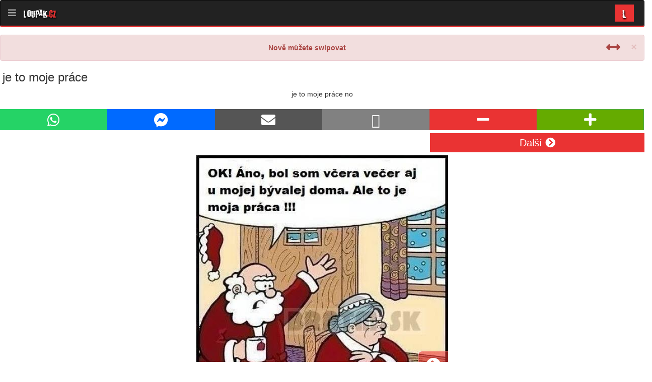

--- FILE ---
content_type: text/css
request_url: https://m.loupak.fun/css/sidebar.css?ver=1.46
body_size: 5459
content:

@font-face {
    font-family: 'baron';
    src: url('../fonts/baronkuffnerce.ttf');
    font-weight: bold;
    font-display: swap;
}


    .navbar-offcanvas {
        position: absolute;
        height: 100%;
        width: 250px;
        max-width: 100%;
        left: -250px;
        top: 0;
        z-index: 999;
        overflow-y: scroll;
        -webkit-transition: all 0.15s ease-in;
        transition: all 0.15s ease-in;
        background: #222;
    }

    .navbar-offcanvas.in {
        box-shadow: 0 0 15px rgba(0, 0, 0, 0.6); }
    .navbar-offcanvas.navbar-offcanvas-fade {
        opacity: 0; }
    .navbar-offcanvas.navbar-offcanvas-fade.in {
        opacity: 1; }
    .navbar-offcanvas.offcanvas-transform.in {
        -webkit-transform: translateX(250px);
        -ms-transform: translateX(250px);
        transform: translateX(250px); }
    .navbar-offcanvas.offcanvas-position.in {
        left: 0; }
    .navbar-offcanvas.navbar-offcanvas-right {
        left: auto;
        right: -250px; }
    .navbar-offcanvas.navbar-offcanvas-right.offcanvas-transform.in {
        -webkit-transform: translateX(-250px);
        -ms-transform: translateX(-250px);
        transform: translateX(-250px); }
    .navbar-offcanvas.navbar-offcanvas-right.offcanvas-position.in {
        left: auto;
        right: 0; }
    .navbar-offcanvas .dropdown.active .caret {
        border-top: 0;
        border-bottom: 4px solid; }
    .navbar-offcanvas .dropdown-menu {
        position: relative;
        display: block;
        width: 100%;
        background: inherit;
        border: inherit;
        box-shadow: none;
        padding: 0;
        overflow: hidden;
        -webkit-transition: height 0.15s ease-in;
        transition: height 0.15s ease-in;
        height: 0; }
    .navbar-offcanvas .dropdown-menu.shown {
        height: auto;
        margin-bottom: 10px; }
    .navbar-offcanvas .dropdown-menu > li > a {
        color: #777;
        padding: 5px 15px 5px 30px; }

.offcanvas-toggle {
    cursor: pointer;
}
.offcanvas-toggle .icon-bar {

}
.offcanvas-toggle.offcanvas-toggle-close {
    margin-right: 0; }
.offcanvas-toggle.offcanvas-toggle-close .icon-bar:nth-child(1) {
    -webkit-transform: rotate(45deg) translate(5px, 4px);
    -ms-transform: rotate(45deg) translate(5px, 4px);
    transform: rotate(45deg) translate(5px, 4px); }
.offcanvas-toggle.offcanvas-toggle-close .icon-bar:nth-child(2) {
    opacity: 0; }
.offcanvas-toggle.offcanvas-toggle-close .icon-bar:nth-child(3) {
    -webkit-transform: rotate(-45deg) translate(4px, -4px);
    -ms-transform: rotate(-45deg) translate(4px, -4px);
    transform: rotate(-45deg) translate(4px, -4px); }

.sidebar-wrapper {
    padding: 52px 0px 0px 0px;
}

    .sidebar-wrapper .panel-heading {
        border-radius: 0px;
        color: #fff;
        font-weight: bold;
        border: 0px;
    }

    #video .sidebar-wrapper .panel-heading {
        background: #65ab00;
    }

    #obrazky .sidebar-wrapper .panel-heading {
        background: #ea3333;
    }

    #vtipy .sidebar-wrapper .panel-heading {
        background: #ffde00;
        color: #000;
    }

    #citaty .sidebar-wrapper .panel-heading {
        background: #00a3df;
    }

    .sidebar-wrapper .panel {
        border-radius: 0px;
        border: 0px;
        padding-bottom: 5px;
        background: #222;
    }

    #video .sidebar-wrapper .panel {
        border-bottom: 1px dotted #65ab00;
    }

    #obrazky .sidebar-wrapper .panel {
        border-bottom: 1px dotted #ea3333;
    }

    #vtipy .sidebar-wrapper .panel {
        border-bottom: 1px dotted #ffde00;
    }

    #citaty .sidebar-wrapper .panel {
        border-bottom: 1px dotted #00a3df;
    }


    .sidebar-wrapper .panel li.list-group-item {
        padding: 0px;
        border: 0px;
    }

    .sidebar-wrapper .panel li.list-group-item.category a {
        padding-left: 30px;
    }

    .sidebar-wrapper .panel li a {
        width: 100%;
        display: inline-block;
        height: 100%;
        padding: 10px 15px;
        background: #222;
    }

    .sidebar-wrapper .panel li a {
        color: #9d9d9d;
    }

    #video .offcanvas-toggle{
        color: #fff;
    }

    #video .offcanvas-toggle.active{
        color: #65ab00;
    }

    #obrazky .offcanvas-toggle.active {
        color: #ea3333;
    }

    #vtipy .offcanvas-toggle.active {
        color: #ffde00;
    }

    #citaty .offcanvas-toggle.active {
        color: #00a3df;
    }

    #video .sidebar-wrapper .panel li a:hover, #video .sidebar-wrapper .panel li a.active {
        color: #fff;
        background: #65ab00;
    }

    #obrazky .sidebar-wrapper .panel li a:hover, #obrazky .sidebar-wrapper .panel li a.active {
        color: #fff;
        background: #ea3333;
    }

    #vtipy .sidebar-wrapper .panel li a:hover, #vtipy .sidebar-wrapper .panel li a.active {
        color: #000;
        background: #ffde00;
    }

    #citaty .sidebar-wrapper .panel li a:hover, #citaty .sidebar-wrapper .panel li a.active {
        color: #fff;
        background: #00a3df;
    }

#video .navbar {
    border-bottom: 3px solid #65ab00;
}

#obrazky .navbar {
    border-bottom: 3px solid #ea3333;
}

#vtipy .navbar {
    border-bottom: 3px solid #ffde00;
}

#citaty .navbar{
    border-bottom: 3px solid #00a3df;
}

    .dropdown-toggle.section-dropdown-toggle {
        color: #fff!important;
        padding-top: 7px;
        padding-bottom: 7px;
        margin: 8px 20px 7px 0px;
    }

#video .dropdown-toggle.section-dropdown-toggle {
    background: #65ab00;
}

#obrazky .dropdown-toggle.section-dropdown-toggle {
    background: #ea3333;
}

#vtipy .dropdown-toggle.section-dropdown-toggle {
    background: #ffde00;
}

#citaty .dropdown-toggle.section-dropdown-toggle {
    background: #00a3df;
}

.fixed-img-size {
    width: 125px;
    height: 95px;
}

.fixed-img-size-recommend {
    height: 175px;
    margin: 5px 0px;
}

.text-cropped {
    overflow: hidden;              /* "overflow" value must be different from "visible" */
    text-overflow: ellipsis;
}

.pager .previous a, .pager .next a {
    -webkit-border-radius: 0px;
    -moz-border-radius: 0px;
    -o-border-radius: 0px;
    border-radius: 0px;
    color: #fff;
    border: 0px;
}

#video .pager .previous a, #video .pager .next a {
    background: #65ab00;
}

#obrazky .pager .previous a, #obrazky .pager .next a {
    background: #ea3333;
}

#vtipy .pager .previous a, #vtipy .pager .next a {
    background: #ffde00;
    color: #222;
}

#citaty .pager .previous a, #citaty .pager .next a {
    background: #00a3df;
}

.detail-control {
    margin-bottom: 10px;
}

    .detail-control .btn {
        border-radius: 0px;
    }

.vote-group {
    margin-top: 10px;
}

    .vote-group .btn {
        border-radius: 0px;
    }

    .vote-group .btn-value {
        font-weight: bold;
        font-size: larger;
        opacity: 1;
    }

    .vote-group .btn-value .neutral {
        color: #000;
    }

    .vote-group .btn-value .plus {
        color: #65ab00;
    }

    .vote-group .btn-value .minus {
        color: #ea3333;
    }

    .vote-group .btn-plus {
        background: #65ab00;
    }

    .vote-group .btn-minus {
        background: #ea3333;
    }

.media-img-wrapper {
    position: relative;
}

.media-img-type {
    position: absolute;
    bottom: 5px;
    left: 5px;
    width: 25px;
    height: 21px;
    background: rgba(0,0,0,0.7);
    text-align: center;
    border-radius: 0px 4px 0px 0px;
}

.media-img-type .fa-camera {
    color: #fff;
}

.media-img-type .fa-video-camera {
    color: #fff;
}

#video .media {
    padding-top: 7px;
    padding-bottom: 7px;
    border-bottom: 1px dotted #ccc;
    position: relative;
}

#video .gallery .img-responsive {
    margin: 8px auto;
}

#obrazky .images-homepage .img-responsive {

}

.fb_iframe_widget,
.fb_iframe_widget span,
.fb_iframe_widget span iframe[style] {
    min-width: 100% !important;
    width: 100% !important;
}

    .fa-2x {
        vertical-align: middle;
    }

    .content {
        /* padding-top: 40px; */
    }

    .a-reset {
        color: inherit;
    }

    .a-reset:hover {
        text-decoration: none;
        color: inherit;
    }

    #vtipy .detail {
        padding-top: 30px;
    }

    #citaty .detail {
        padding-top: 30px;
    }

    .footer {
        background: #222;
        padding-left: 0px;
        padding-right: 0px;
        position: absolute;
        width: 100%;
    }

    .footer .left {
        text-align: center;
        color: #fff;
    }

.footer .right {
    text-align: left;
    margin: 10px 0px 10px 0px;
    color: #fff;
    border-left: 1px dotted #9d9d9d;
}

.footer .left a {
    color: #fff;
}

.footer .bottom .switch-button {
    color: #fff;
    ont-size: 20px;
    padding-top: 15px;
    padding-bottom: 15px;
    display: inline-block;
}

#video .footer .bottom .switch-button {
    color: #65ab00;
}

#obrazky .footer .bottom .switch-button {
    color: #ea3333;
}

#vtipy .footer .bottom .switch-button {
    color: #ffde00;
}

#citaty .footer .bottom .switch-button {
    color: #00a3df;
}



.footer .bottom .switch-button .fa {
    padding-right: 10px;
    vertical-align: middle;
}


    .footer .right ul {
        margin: 15px 15px 15px 0px;
    }

    .footer .right ul li {
        font-weight: bold;
        color: #fff;
        list-style: none;
        padding: 4px 0px;
    }

    .footer .right ul li .fa {
        padding-right: 5px;
    }

    .footer .right ul li.video a {
        color: #65ab00;
    }

    .footer .right ul li.obrazky a {
        color: #ea3333;
    }

    .footer .right ul li.vtipy a {
        color: #ffde00;
    }

    .footer .right ul li.citaty a {
        color: #00a3df;
    }

    @media (max-width: 400px) {
        .footer .right, footer .left {
            width: 50%;
        }
    }

    #video .footer {
        border-top: 3px solid #65ab00;
        border-bottom: 2px solid #65ab00;
    }

    #obrazky .footer {
        border-top: 3px solid #ea3333;
        border-bottom: 2px solid #ea3333;
    }

    #vtipy .footer {
        border-top: 3px solid #ffde00;
        border-bottom: 2px solid #ffde00;
    }

    #citaty .footer {
        border-top: 3px solid #00a3df;
        border-bottom: 2px solid #00a3df;
    }

    .search-input-big-wrapper {
        padding: 10px 15px;
        margin-top: 12px;
    }

    #video .search-input-big-wrapper {
        background: #65ab00;
    }

    #obrazky .search-input-big-wrapper {
        background: #ea3333;
    }

    #vtipy .search-input-big-wrapper {
        background: #ffde00;
    }

    #citaty .search-input-big-wrapper {
        background: #00a3df;
    }

    ._btn-search {
        border-radius: 0px;
        color: #fff;
        border: 0px;
    }

    ._btn-search._btn-video {
        background: #65ab00;
    }

    ._btn-search._btn-obrazky {
        background: #ea3333;
    }

    ._btn-search._btn-vtipy {
        background: #ffde00;
        color: #000;
    }

    ._btn-search._btn-citaty {
        background: #00a3df;
    }

    .app-menu .fa {
        padding-right: 5px;
    }

    ._btn-previous-fixed {
        position: absolute;
        left: 0px;
        bottom: 20%;
        border-radius: 0px;
        opacity: 0.8;
        z-index: 998;
    }

    ._btn-next-fixed {
        position: absolute;
        right: 0px;
        bottom: 20%;
        border-radius: 0px;
        opacity: 0.8;
        z-index: 998;
    }

._btn-previous-fixed.is_stuck {
    left: 15px;
}

._btn-next-fixed.is_stuck {
    right: 15px;
}

._alert-margined{
        margin-top: 10px;
    }

    .like {
        padding: 6px 10px;
        background: #3b5998;
        border: 0px;
        color: #fff;
    }

    .like:hover {
        background: #3b5998;
        border: 0px;
        color: #fff;
    }

    .like .fa {
        float: left;
    }

    .like .fb-like-wrapper {
        background: #fff;
        text-align: center;
        padding: 5px 5px 0px 5px;
        display: inline-block;
        width: 100px;
        overflow: hidden;
    }

    .like .fb-like-count {
        background: #fff;
        text-align: center;
        padding: 5px 10px;
        display: inline-block;
        color: #3b5998;
        font-weight: bold;
        float: right;
    }

h1 {

}

    h2 {
        font-size: 24px;
    }

    h3 {
        font-size: 20px;
    }

    h4 {
        font-size: 16px;
    }

    h5 {

    }

    h6 {
    }

    .full-logo {
        color: #fff!important;
        font-family: 'baron', serif;
        text-shadow: 1px 2px 3px #000;
    }

    .red {
        color: #ea3333;
    }

.navbar-right .next {
    background: #65ab00;
    height: 34px;
    padding-top: 7px!important;
    color: #fff;
    float: right;
    margin: 8px 10px 0px 5px;
}

.navbar-right .next:hover {
        background: #65ab00;
        color: #fff;
    }

    #video .navbar-right .next {
        background: #65ab00;
        color: #fff;
    }

    #video .navbar-right .next:hover {
        background: #65ab00;
        color: #fff;
    }

    #obrazky .navbar-right .next {
        background: #ea3333;
        color: #fff;
    }

    #obrazky .next:hover {
        background: #ea3333;
        color: #fff;
    }

    #vtipy .navbar-right .next {
        background: #ffde00;
        color: #000;
    }

    #vtipy .navbar-right .next:hover {
        background: #ffde00;
        color: #000;
    }

    #citaty .navbar-right .next {
        background: #00a3df;
        color: #fff;
    }

    #citaty .navbar-right .next:hover {
        background: #00a3df;
        color: #fff;
    }

.navbar-right .next .fa {
        padding-left: 8px;
        vertical-align: middle;
    }

    @media (max-width: 350px) {
        .next-title {
            display: none;
        }
    }

    ._btn-lpk {
        font-weight: bold;
        font-size: 22px;
        color: #fff!important;
        font-family: 'baron', serif;
        text-shadow: 1px 2px 3px #000;
    }

.navbar-right {float: right !important;}

@media(max-width:767px)
{
    .navbar-right {margin-right:0px;}
    .navbar-header:after
    {
        clear: none;
    }
    .navbar-nav.navbar-right > li { float: left; }

    .navbar-collapse:before {clear:both;}

    .navbar-collapse {overflow-y: hidden;}
    .navbar-collapse.in {overflow-y: visible;}
    .navbar{border-color: #101010; border-width: 0 0 1px;}
    .navbar-collapse.in > ul {border-color: #101010; border-top:1px double;}

    .dropdown-toggle.section-dropdown-toggle {
        color: #fff!important;
        padding-top: 7px;
        padding-bottom: 7px;
        margin: 0px 0px 0px 0px;
    }

    .navbar-right .next {
        margin: 0px 0px 0px 10px;
    }

}

.visited {
    opacity: 0.5;
}

.video-detail-wrapper {
    position: relative;
}

.joke-detail-wrapper {
    position: relative;
}

.citate-detail-wrapper {
    position: relative;
}


.image-wrapper-detail {
    overflow: hidden;
    position: relative;
}

.image-wrapper-detail img.normal {
    /*margin: -35px auto -35px auto;*/
}

.video-gallery-wrapper-detail {
    /*overflow: hidden;*/
    margin: 10px 0px 0px 0px;
}

.video-gallery-wrapper-detail img.normal {
    /*margin: -35px auto -35px auto;*/
}

.image-wrapper-hp {
    /*overflow: hidden;*/
    margin: 10px 0px 0px 0px;
}

.image-wrapper-hp img.normal {
    /*margin: -35px auto -35px auto;*/
}

.ordering .dropdown {
    margin-top: 18px;
}

.ordering .dropdown button {
    border-radius: 0px;
    border: 0px;
}

#video .ordering .dropdown button {
    background: #65ab00;
}

#obrazky .ordering .dropdown button {
    background: #ea3333;
}

#vtipy .ordering .dropdown button {
    background: #ffde00;
    color: #000;
}

#citaty .ordering .dropdown button {
    background: #00a3df;
}

.fucking-eu-cookies.fucking-priority {
    z-index: 9999999;
    position: fixed;
    width:100%;
    top: 0px;
}

.footer-logo {
    font-family: 'baron', serif;
    font-size: 40px;
    margin-top: 35px;
    display: inline-block;
    color: #fff;
}

.rand-btn-group {
    width: 100%;
}

.detail-previous-btn {
    width: 25%;
}

.detail-rand-btn {
    width: 100%;
    padding-top: 20px;
    padding-bottom: 20px;
}



.detail-next-btn {
    width: 25%;
}

.images-homepage .image {
    padding-bottom: 10px;
    border-bottom: 1px dotted #ccc;
}

.images-homepage .image h3 {
    margin-top: 10px;
}

#vtipy .list-group .joke {
    margin-top: 7px;
    padding-bottom: 7px;
    border-bottom: 1px dotted #ccc;
}

#citaty .list-group .citate {
    margin-top: 7px;
    padding-bottom: 7px;
    border-bottom: 1px dotted #ccc;
}

#video .media.top {
    background: rgba(101, 171, 9, 0.15);
}

#video .media.top .fa-star {
    color: #65ab00;
    position: absolute;
    bottom: 5px;
    right: 5px;
}

#video .media.nsfw {
    background: rgba(234, 51, 51, 0.15);
}

#video .media.nsfw .fa-female {
    color: #ea3333;
    position: absolute;
    bottom: 5px;
    right: 5px;
}

#video .media.successfull {
    background: rgba(101, 171, 9, 0.25);
}

#video .media.successfull .fa-line-chart {
    color: #65ab00;
    position: absolute;
    bottom: 5px;
    right: 5px;
}

.ad-index {
    margin-top: 20px;
    margin-bottom: 10px;
}

.ad-detail {
    margin-top: 10px;
}

.ad-hp {
    margin-top: 10px;
}

.ad-recommend {
    margin-top: 10px;
}


.index-rand {
    padding: 5px 0px;
    margin: 5px 5px;
}

.index-rand .index-rand-btn {
    border-radius: 0px;
    margin-left: 5px;
}

#video .index-rand {
    border: 1px dotted #65ab00;
}

#obrazky .index-rand {
    border: 1px dotted #ea3333;
}

#vtipy .index-rand {
    border: 1px dotted #ffde00;
    color: #000;
}

#citaty .index-rand {
    border: 1px dotted #00a3df;
}

.footer .row {
    margin: 0px;
}

.label-video {
    background: #65ab00;
}

.serial-label {
    margin: 0px 5px;
    font-size: 15px;
}

.next-parts {
    background: #65ab00;
    border: 0px;
    border-radius: 0px;
    color: #fff;
    margin-top: 5px;
    text-decoration: none;
}

.next-parts:hover {
    background: #65ab00;
    border: 0px;
    border-radius: 0px;
    color: #fff;
}

.navbar-offcanvas ul.sekce {
    margin: 0px 0px 0px 0px;
    padding: 0px 0px 0px 0px;
}

.navbar-offcanvas ul.sekce li {
    font-weight: bold;
    color: #fff;
    list-style: none;
    padding: 1px 10px;
}

.sidebar-wrapper .panel ul.sekce li a {
    padding: 5px 15px;
}

.navbar-offcanvas ul.sekce li .fa {
    padding-right: 5px;
}

.navbar-offcanvas ul.sekce li.video a {
    color: #65ab00!important;
}

.navbar-offcanvas ul.sekce li.video a:hover {
    color: #fff!important;
}

.navbar-offcanvas ul.sekce li.obrazky a {
    color: #ea3333;
}

.navbar-offcanvas ul.sekce li.vtipy a {
    color: #ffde00;
}

.navbar-offcanvas ul.sekce li.citaty a {
    color: #00a3df;
}

#video .navbar-offcanvas ul.sekce {
    border-top: 1px dotted #65ab00!important;
}

#obrazky .navbar-offcanvas ul.sekce {
    border-top: 1px dotted #ea3333;
}

#vtipy .navbar-offcanvas ul.sekce {
    border-top: 1px dotted #ffde00;
}

#citaty .navbar-offcanvas ul.sekce {
    border-top: 1px dotted #00a3df;
}

a.label.label-default.label-video.serial-label.serial-search {
    margin: 5px;
}

#instabox1 .modal-header {
    padding: 5px 10px;
}

#instabox1 .modal-body {
    padding: 0px 5px 5px 5px;
}

#instabox1 img {
    cursor: pointer;
}

.navbar.navbar-static {
    margin-bottom: 0px;
    position: relative;
    z-index: 1000;
}

.pushable {
    position: relative;
}

.btn_half {
    width: 50%!important;
    line-height: 42px!important;
}

._btn-group-share2 {
    display: flex;
    margin-bottom: 0px!important;
}

._btn-group-share ._btn2 {
    border-left: 0px solid #fff!important;
    border-right: 0px solid #fff!important;
    display: inline-table;
    line-height: 42px!important;
    margin: 0 auto;
    padding: 0 0px;
}

.detail-control-top {
    margin-top: 10px;
}

.fixed-img-size-recommend2 {
    height: 175px;
    margin: 5px 0;
    object-fit: cover!important;
    width: 100%!important;
}

.media-heading2 {
    background: rgba(0, 0, 0, 0.6) none repeat scroll 0 0;
    bottom: 0px;
    color: #ffffff;
    margin-top: 0;
    padding: 10px 0;
    position: absolute;
    text-align: center;
    width: 100%;
    z-index: 999;
}

.media-heading-serial {
    bottom: -5px;
}

.recommend-wrapper {
    position: relative;
    overflow: hidden;
    width: 100%;
}

.ad-padding {
    padding-top: 10px;
}

.ad-label {
    font-size: 0.8em;
    text-align: left;
}

.ad-1 {
    margin: 20px auto 30px auto;
}

.ad-2 {
    width: 320px;
    margin: 20px auto 30px auto;
}

.ad-3 {
    width: 336px;
    margin: 20px auto 30px auto;
}

#loading {
    background: rgba(0,0,0,0.8);
    height: 100%;
    left: 0;
    margin: auto;
    position: fixed;
    top: 0;
    width: 100%;
    display: none;
    z-index: 999999;
}
.bokeh {
    border: 0.01em solid rgba(150, 150, 150, 0.1);
    border-radius: 50%;
    font-size: 100px;
    height: 1em;
    list-style: outside none none;
    margin: 0 auto;
    position: relative;
    top: 35%;
    width: 1em;
    z-index: 2147483647;
}
.bokeh li {
    border-radius: 50%;
    height: 0.2em;
    position: absolute;
    width: 0.2em;
}
.bokeh li:nth-child(1) {
    animation: 1.13s linear 0s normal none infinite running rota, 3.67s ease-in-out 0s alternate none infinite running opa;
    background: #00c176 none repeat scroll 0 0;
    left: 50%;
    margin: 0 0 0 -0.1em;
    top: 0;
    transform-origin: 50% 250% 0;
}
.bokeh li:nth-child(2) {
    animation: 1.86s linear 0s normal none infinite running rota, 4.29s ease-in-out 0s alternate none infinite running opa;
    background: #ff003c none repeat scroll 0 0;
    margin: -0.1em 0 0;
    right: 0;
    top: 50%;
    transform-origin: -150% 50% 0;
}
.bokeh li:nth-child(3) {
    animation: 1.45s linear 0s normal none infinite running rota, 5.12s ease-in-out 0s alternate none infinite running opa;
    background: #fabe28 none repeat scroll 0 0;
    bottom: 0;
    left: 50%;
    margin: 0 0 0 -0.1em;
    transform-origin: 50% -150% 0;
}
.bokeh li:nth-child(4) {
    animation: 1.72s linear 0s normal none infinite running rota, 5.25s ease-in-out 0s alternate none infinite running opa;
    background: #88c100 none repeat scroll 0 0;
    margin: -0.1em 0 0;
    top: 50%;
    transform-origin: 250% 50% 0;
}
@keyframes opa {
    12% {
        opacity: 0.8;
    }
    19.5% {
        opacity: 0.88;
    }
    37.2% {
        opacity: 0.64;
    }
    40.5% {
        opacity: 0.52;
    }
    52.7% {
        opacity: 0.69;
    }
    60.2% {
        opacity: 0.6;
    }
    66.6% {
        opacity: 0.52;
    }
    70% {
        opacity: 0.63;
    }
    79.9% {
        opacity: 0.6;
    }
    84.2% {
        opacity: 0.75;
    }
    91% {
        opacity: 0.87;
    }
}

@keyframes rota {
    100% {
        transform: rotate(360deg);
    }
}

#adplace-2096 iframe {
    margin: 0px auto;
}

h2, h3, .text-justify {
    padding: 0px 5px;

}

.no-padding {
    padding-left: 0px;
    padding-right: 0px;
}

.cross-button-images {
    font-weight: bold;
    font-size: 22px;
    color: #fff!important;
    font-family: 'baron', serif;
    text-shadow: 1px 2px 3px #000;
    background: #65ab00;
}


html, body { overflow-x: hidden; }

/*!
 * Lightbox for Bootstrap 3 by @ashleydw
 * https://github.com/ashleydw/lightbox
 *
 * License: https://github.com/ashleydw/lightbox/blob/master/LICENSE
 */

.ekko-lightbox-container {
    position: relative;
}

.ekko-lightbox-nav-overlay {
    position: absolute;
    top: 0;
    left: 0;
    z-index: 100;
    width: 100%;
    height: 100%;
}

.ekko-lightbox-nav-overlay a {
    z-index: 100;
    display: block;
    width: 49%;
    height: 100%;
    font-size: 30px;
    color: #fff;
    text-shadow: 2px 2px 4px #000;
    opacity: 0;
    filter: dropshadow(color=#000000, offx=2, offy=2);
    -webkit-transition: opacity 0.5s;
    -moz-transition: opacity 0.5s;
    -o-transition: opacity 0.5s;
    transition: opacity 0.5s;
}

.ekko-lightbox-nav-overlay a:empty {
    width: 49%;
}

.ekko-lightbox a:hover {
    text-decoration: none;
    opacity: 1;
}

.ekko-lightbox .glyphicon-chevron-left {
    left: 0;
    float: left;
    padding-left: 15px;
    text-align: left;
}

.ekko-lightbox .glyphicon-chevron-right {
    right: 0;
    float: right;
    padding-right: 15px;
    text-align: right;
}

.ekko-lightbox .modal-footer {
    text-align: left;
}

._btn-group-share {
    display: flex;
    margin-bottom: 10px;
}

._btn-group-share ._btn {
    padding: 0px 15px;
    line-height: 44px;
    text-align: center;
    width: 20%;
    display: inline-table;
    margin: 0px auto;
    border-left: 2px solid #fff;
    border-right: 2px solid #fff;
}

._btn-group-share ._btn ._btn-icon {
    display: table-cell;
}

._btn-group-share ._btn._btn-facebook {
    background: #3b5998;
}

._btn-group-share ._btn._btn-whatsapp {
    background: #25D366;
}

._btn-group-share ._btn._btn-messenger {
    background: #006AFF;
}

._btn-group-share ._btn._btn-gplus {
    background: #d34836;
}

._btn-group-share ._btn._btn-twitter {
    background: #00aced;
}

._btn-group-share ._btn._btn-mail {
    background: #555555;
}

._btn-group-share ._btn._btn-copy {
    background: #818181;
    color: #ffffff;
}

._btn-group-share ._btn ._btn-title {
    font-size: 1.6em;
    vertical-align: middle;
    width: 100%;
    text-align: center;
    padding-left: 10px;
    display: table-cell;
}

._btn-group-share ._btn a {
    color: #fff;
    display: inline-flex;
}

._btn-group-share ._btn a:hover {
    text-decoration: none;
}

._btn-group-share ._btn ._btn-icon .fa {
    vertical-align: middle;
}

@media (max-width: 768px) {
    ._btn-group-share ._btn ._btn-title {
        display: none;
    }
}

.video-container {
    overflow: hidden;
    position: relative;
    width:100%;
}

.video-container::after {
    padding-top: 56.25%;
    display: block;
    content: '';
}

.video-container iframe {
    position: absolute;
    top: 0;
    left: 0;
    width: 100%;
    height: 100%;
}

.corrected-row {
    margin-left: 0px;
    margin-right: 0px;
}


--- FILE ---
content_type: application/javascript; charset=utf-8
request_url: https://fundingchoicesmessages.google.com/f/AGSKWxWMxz071uKgIz4A-U1-sJj6osKB-d0GtvrsWSk778xKMvXjYqLFRh6SkCppyVLbewsA2J3qA5uCRTVDQUA6HjyIGcnL9C4L597bVN3mez6FzxHLLeLUp-9nAvLt93dRZDxtbXO09NecNn0woJ-FODG33zvlN28XWcWnOYVQ1hN00iFfg7LDV72kZK2n/_/showadjs.=clkads//slider-ad-/bucketads./get_ads.
body_size: -1286
content:
window['ceea127c-20d9-43b6-b794-84318f4d60b6'] = true;

--- FILE ---
content_type: application/javascript; charset=utf-8
request_url: https://fundingchoicesmessages.google.com/f/AGSKWxW58L6BeKBVrkJoXhG8gMqetH7x6zKjVD0NraMDqhHkWx2vQYan58jjCajKAariylRyhXjw8RPc4YE6LaoPgKLPBnpAci11aWHw2i8pLrdwl-rjRurc5eqyvvS8zNYUTaHfDKpx5g==?fccs=W251bGwsbnVsbCxudWxsLG51bGwsbnVsbCxudWxsLFsxNzY5NjMxODc4LDQ1MTAwMDAwMF0sbnVsbCxudWxsLG51bGwsW251bGwsWzcsMTAsNl0sbnVsbCxudWxsLG51bGwsbnVsbCxudWxsLG51bGwsbnVsbCxudWxsLG51bGwsM10sImh0dHBzOi8vbS5sb3VwYWsuZnVuL29icmF6a3kvdmxhc3RuaS8yNzk4ODYvIixudWxsLFtbOCwibzFaUUs5SVh4V00iXSxbOSwiZW4tVVMiXSxbMTYsIlsxLDEsMV0iXSxbMTksIjIiXSxbMjQsIiJdLFsyOSwiZmFsc2UiXV1d
body_size: 144
content:
if (typeof __googlefc.fcKernelManager.run === 'function') {"use strict";this.default_ContributorServingResponseClientJs=this.default_ContributorServingResponseClientJs||{};(function(_){var window=this;
try{
var qp=function(a){this.A=_.t(a)};_.u(qp,_.J);var rp=function(a){this.A=_.t(a)};_.u(rp,_.J);rp.prototype.getWhitelistStatus=function(){return _.F(this,2)};var sp=function(a){this.A=_.t(a)};_.u(sp,_.J);var tp=_.ed(sp),up=function(a,b,c){this.B=a;this.j=_.A(b,qp,1);this.l=_.A(b,_.Pk,3);this.F=_.A(b,rp,4);a=this.B.location.hostname;this.D=_.Fg(this.j,2)&&_.O(this.j,2)!==""?_.O(this.j,2):a;a=new _.Qg(_.Qk(this.l));this.C=new _.dh(_.q.document,this.D,a);this.console=null;this.o=new _.mp(this.B,c,a)};
up.prototype.run=function(){if(_.O(this.j,3)){var a=this.C,b=_.O(this.j,3),c=_.fh(a),d=new _.Wg;b=_.hg(d,1,b);c=_.C(c,1,b);_.jh(a,c)}else _.gh(this.C,"FCNEC");_.op(this.o,_.A(this.l,_.De,1),this.l.getDefaultConsentRevocationText(),this.l.getDefaultConsentRevocationCloseText(),this.l.getDefaultConsentRevocationAttestationText(),this.D);_.pp(this.o,_.F(this.F,1),this.F.getWhitelistStatus());var e;a=(e=this.B.googlefc)==null?void 0:e.__executeManualDeployment;a!==void 0&&typeof a==="function"&&_.To(this.o.G,
"manualDeploymentApi")};var vp=function(){};vp.prototype.run=function(a,b,c){var d;return _.v(function(e){d=tp(b);(new up(a,d,c)).run();return e.return({})})};_.Tk(7,new vp);
}catch(e){_._DumpException(e)}
}).call(this,this.default_ContributorServingResponseClientJs);
// Google Inc.

//# sourceURL=/_/mss/boq-content-ads-contributor/_/js/k=boq-content-ads-contributor.ContributorServingResponseClientJs.en_US.o1ZQK9IXxWM.es5.O/d=1/exm=ad_blocking_detection_executable,kernel_loader,loader_js_executable,web_iab_us_states_signal_executable/ed=1/rs=AJlcJMzkWD0vxt1gVcfmiBA6nHi7pe9_aQ/m=cookie_refresh_executable
__googlefc.fcKernelManager.run('\x5b\x5b\x5b7,\x22\x5b\x5bnull,\\\x22loupak.fun\\\x22,\\\x22AKsRol9GRD7XRV1vZp9AoTmFLkGol3Fa5hNfpYDK2XEqr3sYAY2_FN95O7Axxdjar3lMqrH8-vr2Mc1iOlyIuE1wcZMBVkCh9Xf8en-F7AL07N_3hzkkwfpQhLf_jJDuthrovC2MsD_iqg5n_6XHoQHFVHdv27lwkQ\\\\u003d\\\\u003d\\\x22\x5d,null,\x5b\x5bnull,null,null,\\\x22https:\/\/fundingchoicesmessages.google.com\/f\/AGSKWxUb20SQ77QOBkjfHV2tSW4vK1Td8QovzrgnWrFpYiaUC330hWXL0KpllNLEVaQB3SW0D4kN_Cd7ktngmJMudl6waU4ICZ3RT2jHkjs9NYNTmpPZjwOwV-zJgLwbxWAw3T1s7RITQQ\\\\u003d\\\\u003d\\\x22\x5d,null,null,\x5bnull,null,null,\\\x22https:\/\/fundingchoicesmessages.google.com\/el\/AGSKWxWaE3vqZYCOnB_l47Ji9LHmsOEqRks3zuH7DrpumP8HHqeYfLYL0gutHaESGdmdY6NhkpohVY8SPu-PWfPqTw2IQgOHGKbarOiMzNbTVRIXylq41fQ-wD0TkroPc6qGt2VWF7LWvw\\\\u003d\\\\u003d\\\x22\x5d,null,\x5bnull,\x5b7,10,6\x5d,null,null,null,null,null,null,null,null,null,3\x5d\x5d,\x5b2,1\x5d\x5d\x22\x5d\x5d,\x5bnull,null,null,\x22https:\/\/fundingchoicesmessages.google.com\/f\/AGSKWxXmy2hTSNUbdiQllA-40HV8liv_xxOhgvC-xcOHEuJNAQVb97FHibsjlYQTV48Fz5Eh6mzuuhSWzaI8oLxeP5dXAgNMOR5cgIrLhMK3IUYHQIemyN98rnyKFVDAyYOJ55tl01URmg\\u003d\\u003d\x22\x5d\x5d');}

--- FILE ---
content_type: text/plain; charset=UTF-8
request_url: https://at.teads.tv/fpc?analytics_tag_id=PUB_14462&tfpvi=&gdpr_status=22&gdpr_reason=220&gdpr_consent=&ccpa_consent=&shared_ids=&sv=d656f4a&
body_size: 56
content:
YzM3YWNlMmUtOGQyNS00MjcxLTg2ZDktM2RhMjE1MmM5ZWU2Iy01LTQ=

--- FILE ---
content_type: application/javascript
request_url: https://m.loupak.fun/js/swiped-events.min.js
body_size: 729
content:
/*!
 * swiped-events.js - v1.1.4
 * Pure JavaScript swipe events
 * https://github.com/john-doherty/swiped-events
 * @inspiration https://stackoverflow.com/questions/16348031/disable-scrolling-when-touch-moving-certain-element
 * @author John Doherty <www.johndoherty.info>
 * @license MIT
 */
!function(t,e){"use strict";"function"!=typeof t.CustomEvent&&(t.CustomEvent=function(t,n){n=n||{bubbles:!1,cancelable:!1,detail:void 0};var a=e.createEvent("CustomEvent");return a.initCustomEvent(t,n.bubbles,n.cancelable,n.detail),a},t.CustomEvent.prototype=t.Event.prototype),e.addEventListener("touchstart",function(t){if("true"===t.target.getAttribute("data-swipe-ignore"))return;s=t.target,r=Date.now(),n=t.touches[0].clientX,a=t.touches[0].clientY,u=0,i=0},!1),e.addEventListener("touchmove",function(t){if(!n||!a)return;var e=t.touches[0].clientX,r=t.touches[0].clientY;u=n-e,i=a-r},!1),e.addEventListener("touchend",function(t){if(s!==t.target)return;var e=parseInt(l(s,"data-swipe-threshold","20"),10),o=parseInt(l(s,"data-swipe-timeout","500"),10),c=Date.now()-r,d="",p=t.changedTouches||t.touches||[];Math.abs(u)>Math.abs(i)?Math.abs(u)>e&&c<o&&(d=u>0?"swiped-left":"swiped-right"):Math.abs(i)>e&&c<o&&(d=i>0?"swiped-up":"swiped-down");if(""!==d){var b={dir:d.replace(/swiped-/,""),xStart:parseInt(n,10),xEnd:parseInt((p[0]||{}).clientX||-1,10),yStart:parseInt(a,10),yEnd:parseInt((p[0]||{}).clientY||-1,10)};s.dispatchEvent(new CustomEvent("swiped",{bubbles:!0,cancelable:!0,detail:b})),s.dispatchEvent(new CustomEvent(d,{bubbles:!0,cancelable:!0,detail:b}))}n=null,a=null,r=null},!1);var n=null,a=null,u=null,i=null,r=null,s=null;function l(t,n,a){for(;t&&t!==e.documentElement;){var u=t.getAttribute(n);if(u)return u;t=t.parentNode}return a}}(window,document);